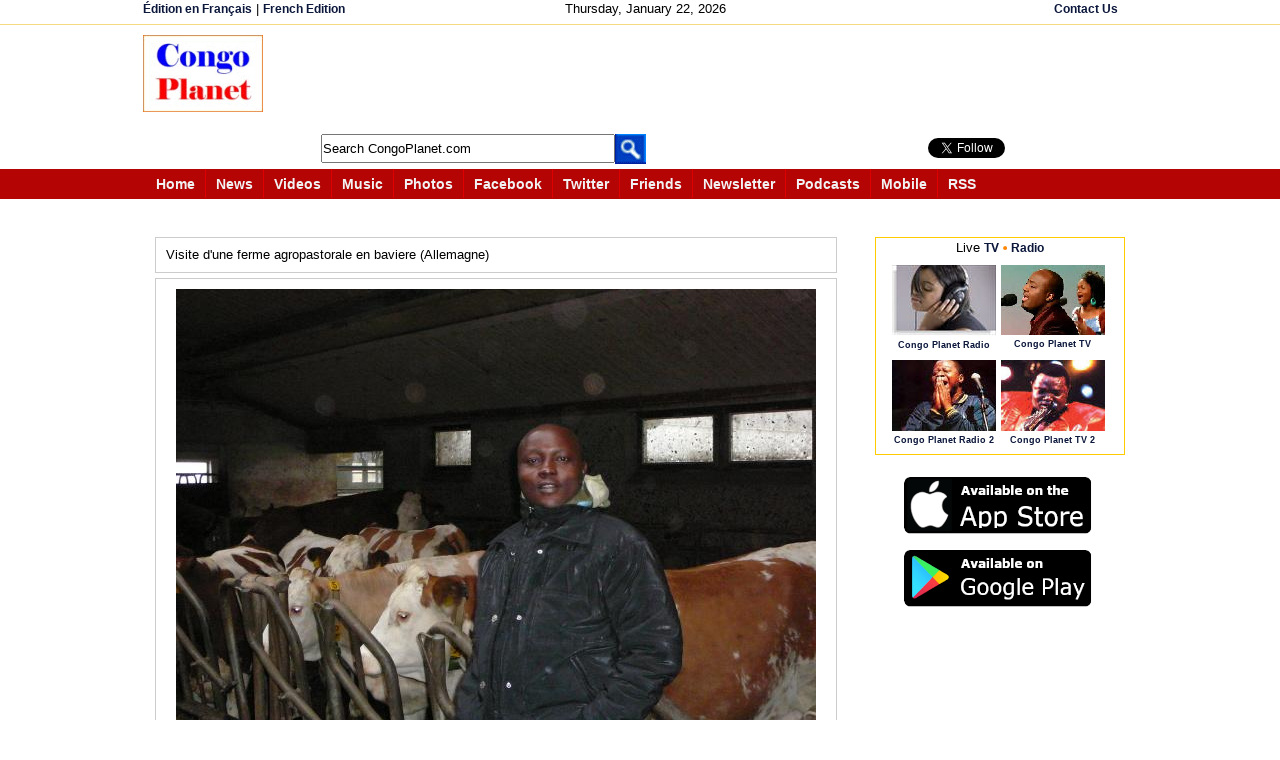

--- FILE ---
content_type: text/html; charset=utf-8
request_url: https://accounts.google.com/o/oauth2/postmessageRelay?parent=https%3A%2F%2Fcongoplanet.com&jsh=m%3B%2F_%2Fscs%2Fabc-static%2F_%2Fjs%2Fk%3Dgapi.lb.en.2kN9-TZiXrM.O%2Fd%3D1%2Frs%3DAHpOoo_B4hu0FeWRuWHfxnZ3V0WubwN7Qw%2Fm%3D__features__
body_size: 165
content:
<!DOCTYPE html><html><head><title></title><meta http-equiv="content-type" content="text/html; charset=utf-8"><meta http-equiv="X-UA-Compatible" content="IE=edge"><meta name="viewport" content="width=device-width, initial-scale=1, minimum-scale=1, maximum-scale=1, user-scalable=0"><script src='https://ssl.gstatic.com/accounts/o/2580342461-postmessagerelay.js' nonce="2qkjHWIW73BKRcQf4IORqA"></script></head><body><script type="text/javascript" src="https://apis.google.com/js/rpc:shindig_random.js?onload=init" nonce="2qkjHWIW73BKRcQf4IORqA"></script></body></html>

--- FILE ---
content_type: text/html; charset=utf-8
request_url: https://www.google.com/recaptcha/api2/aframe
body_size: 182
content:
<!DOCTYPE HTML><html><head><meta http-equiv="content-type" content="text/html; charset=UTF-8"></head><body><script nonce="mArdY1YsuCwEV48y1w9bbw">/** Anti-fraud and anti-abuse applications only. See google.com/recaptcha */ try{var clients={'sodar':'https://pagead2.googlesyndication.com/pagead/sodar?'};window.addEventListener("message",function(a){try{if(a.source===window.parent){var b=JSON.parse(a.data);var c=clients[b['id']];if(c){var d=document.createElement('img');d.src=c+b['params']+'&rc='+(localStorage.getItem("rc::a")?sessionStorage.getItem("rc::b"):"");window.document.body.appendChild(d);sessionStorage.setItem("rc::e",parseInt(sessionStorage.getItem("rc::e")||0)+1);localStorage.setItem("rc::h",'1769047427958');}}}catch(b){}});window.parent.postMessage("_grecaptcha_ready", "*");}catch(b){}</script></body></html>